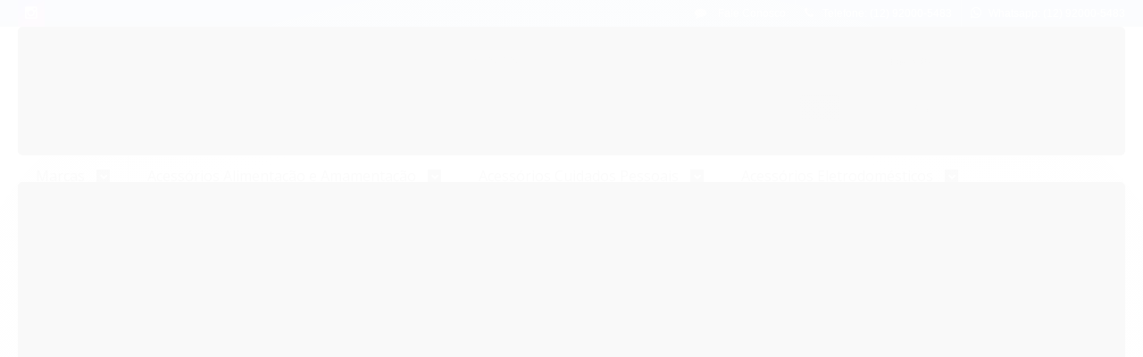

--- FILE ---
content_type: text/css
request_url: https://www.somarvirtual.com.br/tema.css?v=20241113-213427
body_size: 485
content:
body {

	font-family: 'Arial'
	
	, Helvetica
	
	,sans-serif;


	
	
	
		background-position: top center;
	
	
		background-attachment: scroll;
	
	
		background-repeat: repeat;
	

}

:root {
  --cor-principal: #3A78AB;
	--cor-botao: #3A78AB;
}
a, a:hover, a:focus, .cor-principal, .menu a:hover, .atributo-comum a:hover span, .atributo-comum .active a span { color: #3A78AB; } /* Cor Principal - Textos e Links */
.fundo-principal, .botao.principal, .botao.principal:hover, .menu li:hover > a .fundo-secundario, .flex-control-paging li a.flex-active, .dropdown-menu > li > a:hover, .filtro.lista ul li label:hover, .filtro.lista ul li.active label , .menu-simples li a:hover, .menu-simples li.active a { background-color: #3A78AB; } /* Cor Principal - Background */
.borda-principal, .atributos ul li a:hover, .atributos ul li.active a, .tema-scuro .nav-tabs li.active a, .elastislide-carousel ul li.active a { border-color: #3A78AB; } /* Cor Principal - Bordas */



:root {
  --cor-secundaria: #232323;
}
.cor-secundaria { color: #232323; }
.fundo-secundario { background-color: #232323; }
.borda-secundaria { border-color: #232323; }



.titulo {
	font-family: 'Open Sans'
  
  , serif;
	
	
}



#cabecalho {

	
		
		
		
		background-position: top center;
		
		
			background-repeat: repeat;
		
	
}



.barra-inicial { background-color: #3A78AB; }


.barra-inicial .canais-contato span, .barra-inicial .canais-contato a, .barra-inicial .canais-contato i { color: #FFFFFF; }



#rodape .institucional {
	
		
		
		background-color: #3A78AB;
		
		
		background-position: top center;
		
		
			background-repeat: repeat;
		
	
}


:root {
	--cor-botao: #3A78AB;
}
.botao.principal.botao-comprar, .botao.principal.grande, .acoes-produto-responsiva .tag-comprar { background-color: #3A78AB; }





--- FILE ---
content_type: text/css
request_url: https://www.somarvirtual.com.br/avancado.css?v=20241113-213427
body_size: -71
content:
.conteiner {
    max-width: 100% !important;
} 